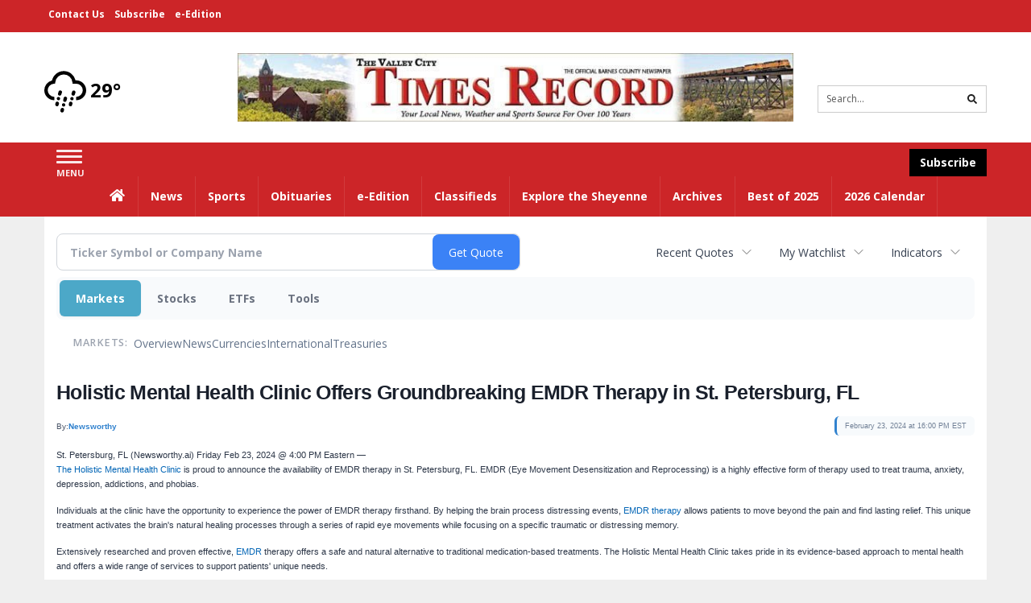

--- FILE ---
content_type: text/html; charset=utf-8
request_url: https://www.google.com/recaptcha/enterprise/anchor?ar=1&k=6LdF3BEhAAAAAEQUmLciJe0QwaHESwQFc2vwCWqh&co=aHR0cDovL2J1c2luZXNzLnRpbWVzLW9ubGluZS5jb206ODA.&hl=en&v=naPR4A6FAh-yZLuCX253WaZq&size=invisible&anchor-ms=20000&execute-ms=15000&cb=ivil9r1d9ar
body_size: 44921
content:
<!DOCTYPE HTML><html dir="ltr" lang="en"><head><meta http-equiv="Content-Type" content="text/html; charset=UTF-8">
<meta http-equiv="X-UA-Compatible" content="IE=edge">
<title>reCAPTCHA</title>
<style type="text/css">
/* cyrillic-ext */
@font-face {
  font-family: 'Roboto';
  font-style: normal;
  font-weight: 400;
  src: url(//fonts.gstatic.com/s/roboto/v18/KFOmCnqEu92Fr1Mu72xKKTU1Kvnz.woff2) format('woff2');
  unicode-range: U+0460-052F, U+1C80-1C8A, U+20B4, U+2DE0-2DFF, U+A640-A69F, U+FE2E-FE2F;
}
/* cyrillic */
@font-face {
  font-family: 'Roboto';
  font-style: normal;
  font-weight: 400;
  src: url(//fonts.gstatic.com/s/roboto/v18/KFOmCnqEu92Fr1Mu5mxKKTU1Kvnz.woff2) format('woff2');
  unicode-range: U+0301, U+0400-045F, U+0490-0491, U+04B0-04B1, U+2116;
}
/* greek-ext */
@font-face {
  font-family: 'Roboto';
  font-style: normal;
  font-weight: 400;
  src: url(//fonts.gstatic.com/s/roboto/v18/KFOmCnqEu92Fr1Mu7mxKKTU1Kvnz.woff2) format('woff2');
  unicode-range: U+1F00-1FFF;
}
/* greek */
@font-face {
  font-family: 'Roboto';
  font-style: normal;
  font-weight: 400;
  src: url(//fonts.gstatic.com/s/roboto/v18/KFOmCnqEu92Fr1Mu4WxKKTU1Kvnz.woff2) format('woff2');
  unicode-range: U+0370-0377, U+037A-037F, U+0384-038A, U+038C, U+038E-03A1, U+03A3-03FF;
}
/* vietnamese */
@font-face {
  font-family: 'Roboto';
  font-style: normal;
  font-weight: 400;
  src: url(//fonts.gstatic.com/s/roboto/v18/KFOmCnqEu92Fr1Mu7WxKKTU1Kvnz.woff2) format('woff2');
  unicode-range: U+0102-0103, U+0110-0111, U+0128-0129, U+0168-0169, U+01A0-01A1, U+01AF-01B0, U+0300-0301, U+0303-0304, U+0308-0309, U+0323, U+0329, U+1EA0-1EF9, U+20AB;
}
/* latin-ext */
@font-face {
  font-family: 'Roboto';
  font-style: normal;
  font-weight: 400;
  src: url(//fonts.gstatic.com/s/roboto/v18/KFOmCnqEu92Fr1Mu7GxKKTU1Kvnz.woff2) format('woff2');
  unicode-range: U+0100-02BA, U+02BD-02C5, U+02C7-02CC, U+02CE-02D7, U+02DD-02FF, U+0304, U+0308, U+0329, U+1D00-1DBF, U+1E00-1E9F, U+1EF2-1EFF, U+2020, U+20A0-20AB, U+20AD-20C0, U+2113, U+2C60-2C7F, U+A720-A7FF;
}
/* latin */
@font-face {
  font-family: 'Roboto';
  font-style: normal;
  font-weight: 400;
  src: url(//fonts.gstatic.com/s/roboto/v18/KFOmCnqEu92Fr1Mu4mxKKTU1Kg.woff2) format('woff2');
  unicode-range: U+0000-00FF, U+0131, U+0152-0153, U+02BB-02BC, U+02C6, U+02DA, U+02DC, U+0304, U+0308, U+0329, U+2000-206F, U+20AC, U+2122, U+2191, U+2193, U+2212, U+2215, U+FEFF, U+FFFD;
}
/* cyrillic-ext */
@font-face {
  font-family: 'Roboto';
  font-style: normal;
  font-weight: 500;
  src: url(//fonts.gstatic.com/s/roboto/v18/KFOlCnqEu92Fr1MmEU9fCRc4AMP6lbBP.woff2) format('woff2');
  unicode-range: U+0460-052F, U+1C80-1C8A, U+20B4, U+2DE0-2DFF, U+A640-A69F, U+FE2E-FE2F;
}
/* cyrillic */
@font-face {
  font-family: 'Roboto';
  font-style: normal;
  font-weight: 500;
  src: url(//fonts.gstatic.com/s/roboto/v18/KFOlCnqEu92Fr1MmEU9fABc4AMP6lbBP.woff2) format('woff2');
  unicode-range: U+0301, U+0400-045F, U+0490-0491, U+04B0-04B1, U+2116;
}
/* greek-ext */
@font-face {
  font-family: 'Roboto';
  font-style: normal;
  font-weight: 500;
  src: url(//fonts.gstatic.com/s/roboto/v18/KFOlCnqEu92Fr1MmEU9fCBc4AMP6lbBP.woff2) format('woff2');
  unicode-range: U+1F00-1FFF;
}
/* greek */
@font-face {
  font-family: 'Roboto';
  font-style: normal;
  font-weight: 500;
  src: url(//fonts.gstatic.com/s/roboto/v18/KFOlCnqEu92Fr1MmEU9fBxc4AMP6lbBP.woff2) format('woff2');
  unicode-range: U+0370-0377, U+037A-037F, U+0384-038A, U+038C, U+038E-03A1, U+03A3-03FF;
}
/* vietnamese */
@font-face {
  font-family: 'Roboto';
  font-style: normal;
  font-weight: 500;
  src: url(//fonts.gstatic.com/s/roboto/v18/KFOlCnqEu92Fr1MmEU9fCxc4AMP6lbBP.woff2) format('woff2');
  unicode-range: U+0102-0103, U+0110-0111, U+0128-0129, U+0168-0169, U+01A0-01A1, U+01AF-01B0, U+0300-0301, U+0303-0304, U+0308-0309, U+0323, U+0329, U+1EA0-1EF9, U+20AB;
}
/* latin-ext */
@font-face {
  font-family: 'Roboto';
  font-style: normal;
  font-weight: 500;
  src: url(//fonts.gstatic.com/s/roboto/v18/KFOlCnqEu92Fr1MmEU9fChc4AMP6lbBP.woff2) format('woff2');
  unicode-range: U+0100-02BA, U+02BD-02C5, U+02C7-02CC, U+02CE-02D7, U+02DD-02FF, U+0304, U+0308, U+0329, U+1D00-1DBF, U+1E00-1E9F, U+1EF2-1EFF, U+2020, U+20A0-20AB, U+20AD-20C0, U+2113, U+2C60-2C7F, U+A720-A7FF;
}
/* latin */
@font-face {
  font-family: 'Roboto';
  font-style: normal;
  font-weight: 500;
  src: url(//fonts.gstatic.com/s/roboto/v18/KFOlCnqEu92Fr1MmEU9fBBc4AMP6lQ.woff2) format('woff2');
  unicode-range: U+0000-00FF, U+0131, U+0152-0153, U+02BB-02BC, U+02C6, U+02DA, U+02DC, U+0304, U+0308, U+0329, U+2000-206F, U+20AC, U+2122, U+2191, U+2193, U+2212, U+2215, U+FEFF, U+FFFD;
}
/* cyrillic-ext */
@font-face {
  font-family: 'Roboto';
  font-style: normal;
  font-weight: 900;
  src: url(//fonts.gstatic.com/s/roboto/v18/KFOlCnqEu92Fr1MmYUtfCRc4AMP6lbBP.woff2) format('woff2');
  unicode-range: U+0460-052F, U+1C80-1C8A, U+20B4, U+2DE0-2DFF, U+A640-A69F, U+FE2E-FE2F;
}
/* cyrillic */
@font-face {
  font-family: 'Roboto';
  font-style: normal;
  font-weight: 900;
  src: url(//fonts.gstatic.com/s/roboto/v18/KFOlCnqEu92Fr1MmYUtfABc4AMP6lbBP.woff2) format('woff2');
  unicode-range: U+0301, U+0400-045F, U+0490-0491, U+04B0-04B1, U+2116;
}
/* greek-ext */
@font-face {
  font-family: 'Roboto';
  font-style: normal;
  font-weight: 900;
  src: url(//fonts.gstatic.com/s/roboto/v18/KFOlCnqEu92Fr1MmYUtfCBc4AMP6lbBP.woff2) format('woff2');
  unicode-range: U+1F00-1FFF;
}
/* greek */
@font-face {
  font-family: 'Roboto';
  font-style: normal;
  font-weight: 900;
  src: url(//fonts.gstatic.com/s/roboto/v18/KFOlCnqEu92Fr1MmYUtfBxc4AMP6lbBP.woff2) format('woff2');
  unicode-range: U+0370-0377, U+037A-037F, U+0384-038A, U+038C, U+038E-03A1, U+03A3-03FF;
}
/* vietnamese */
@font-face {
  font-family: 'Roboto';
  font-style: normal;
  font-weight: 900;
  src: url(//fonts.gstatic.com/s/roboto/v18/KFOlCnqEu92Fr1MmYUtfCxc4AMP6lbBP.woff2) format('woff2');
  unicode-range: U+0102-0103, U+0110-0111, U+0128-0129, U+0168-0169, U+01A0-01A1, U+01AF-01B0, U+0300-0301, U+0303-0304, U+0308-0309, U+0323, U+0329, U+1EA0-1EF9, U+20AB;
}
/* latin-ext */
@font-face {
  font-family: 'Roboto';
  font-style: normal;
  font-weight: 900;
  src: url(//fonts.gstatic.com/s/roboto/v18/KFOlCnqEu92Fr1MmYUtfChc4AMP6lbBP.woff2) format('woff2');
  unicode-range: U+0100-02BA, U+02BD-02C5, U+02C7-02CC, U+02CE-02D7, U+02DD-02FF, U+0304, U+0308, U+0329, U+1D00-1DBF, U+1E00-1E9F, U+1EF2-1EFF, U+2020, U+20A0-20AB, U+20AD-20C0, U+2113, U+2C60-2C7F, U+A720-A7FF;
}
/* latin */
@font-face {
  font-family: 'Roboto';
  font-style: normal;
  font-weight: 900;
  src: url(//fonts.gstatic.com/s/roboto/v18/KFOlCnqEu92Fr1MmYUtfBBc4AMP6lQ.woff2) format('woff2');
  unicode-range: U+0000-00FF, U+0131, U+0152-0153, U+02BB-02BC, U+02C6, U+02DA, U+02DC, U+0304, U+0308, U+0329, U+2000-206F, U+20AC, U+2122, U+2191, U+2193, U+2212, U+2215, U+FEFF, U+FFFD;
}

</style>
<link rel="stylesheet" type="text/css" href="https://www.gstatic.com/recaptcha/releases/naPR4A6FAh-yZLuCX253WaZq/styles__ltr.css">
<script nonce="HQfOBUvhMD5c-_E9GBXS-A" type="text/javascript">window['__recaptcha_api'] = 'https://www.google.com/recaptcha/enterprise/';</script>
<script type="text/javascript" src="https://www.gstatic.com/recaptcha/releases/naPR4A6FAh-yZLuCX253WaZq/recaptcha__en.js" nonce="HQfOBUvhMD5c-_E9GBXS-A">
      
    </script></head>
<body><div id="rc-anchor-alert" class="rc-anchor-alert"></div>
<input type="hidden" id="recaptcha-token" value="[base64]">
<script type="text/javascript" nonce="HQfOBUvhMD5c-_E9GBXS-A">
      recaptcha.anchor.Main.init("[\x22ainput\x22,[\x22bgdata\x22,\x22\x22,\[base64]/[base64]/[base64]/[base64]/[base64]/MjU1Onk/NToyKSlyZXR1cm4gZmFsc2U7cmV0dXJuIEMuWj0oUyhDLChDLk9ZPWIsaz1oKHk/[base64]/[base64]/[base64]/[base64]/[base64]/bmV3IERbUV0oZlswXSk6Yz09Mj9uZXcgRFtRXShmWzBdLGZbMV0pOmM9PTM/bmV3IERbUV0oZlswXSxmWzFdLGZbMl0pOmM9PTQ/[base64]/[base64]/[base64]\x22,\[base64]\\u003d\x22,\x22wrB8fsOVU8K0YAzCrQI1w7YMw47DgMK1GsOQSRcxw43CsGlhw5XDuMO0wrbCinklWx3CkMKgw7laEHhCL8KRGjJ9w5h/woonQ13DlcOXHcO3wqxZw7VUwogBw4lEwpkTw7fCs3TCknsuE8OkGxcPXcOSJcOeHxHCgRYPMGNkKxo7M8Kwwo1kw6o+woHDksOzMcK7KMOOw4TCmcOJUmDDkMKPw4HDih4qwr9Cw7/Cu8KOMsKwAMOkMRZqwqZuS8OpGEsHwrzDkwzDqlZqwp5+PBzDhMKHNUxxHBPDlcOIwocrF8Kiw4/CiMOlw7jDkxM1SH3CnMKawrzDgVAEwrfDvsOnwpE5wrvDvMKFwoLCs8K8cSAuwrLCok/Dpl4Awo/CmcKXwqgLMsKXw7loPcKOwpAoLsKLwp3Cq8KyeMOeIcKww4fCoX7Dv8KTw405ecOfF8KbYsOMw4/[base64]/DtUEDwrrDtsOzY8Oxw7bCgUfDmcOpw4/DsMKQA8OawrXDsSVbw7RiEMKHw5fDiVlGfX3Dij9Tw7/Cv8K2YsOlw6vDt8KOGMKBw7pvXMOLVMKkMcK5BHIwwpxdwq9uwrl4wofDlldcwqhBcWDCmlwywrrDhMOEGDgBb0RnRzLDtMOuwq3Dsg5Mw7cwIhRtEkd8wq0tc2Y2MWYLFF/CtApdw7nDlBTCucK7w7TComJrGGEmwoDDjXvCusO7w4tpw6JNw5zDu8KUwpMsbBzCl8Kzwow7wpROwp7CrcKWw7nDhHFHTz5uw7xQFW4xeC3Du8K+wpBcVWdvfVcvwq/[base64]/[base64]/ADNNZMKAwp06w6DDqMKDeC/DnSfDsSvCpMOgOx7DmsK0w5PDiEnCtsObwoDDnT5+w7nCrcOlERd4woxtw5YOI0nDhWpjCcOtwo5UwrnDhTlAwqF/XcOsYMKlwojCv8KYwqTCgEYxwoRpwo7CpsOPwrbDq0jDpsOgOcKFwofCpTRUfHUXODLCpMKYwq1Aw4Z/woEfNsKnIMKRwr7Cuj3CozA5w4RLOUrDj8KxwoZcXUVvfMKjwq80I8OxQmlLw7pYwqFYAS/CrsKRw5vCk8OeHF9cw4DDq8OdwrDDrTPCj2HDiyHDosOUw45qwr8jwrDDlE/[base64]/CnjgYaQbCp8O+w5Njw7Fxwr5Twq5cUzTCoVDDq8O0XMO4DMK1Rh4pwrXCsV8xw6/CklbCm8OFYsOGbSvCn8O3wojDvMK0w5QRw7/ChMOkwq/ClllFwo5aHFjDp8KNw4LCmcKOVSIiAQ03wpsHPcKowqNMBcOTwpzDksOQwpfDrsKWw7F0w5vDg8O4w4lPwrtywp/[base64]/M8OXw73CuWBsMGfCuCXCulAmVcK1wr1WdRc1NA/DlsKsw5xKd8KnfcO4OBJaw4kLwqvCszTDvcKpw7/Dn8Kxw6PDqQ4awpzCuUUYwqnDj8KPH8KRw4DCsMOBI27DhsOaEcKoK8KGw4pgKcO3c0bDhMKuMBbDvcOTwoTDnsKFF8Klw53DiUHCucOgV8Khw6QUAyXDk8OvN8O/wqBGwox8wrcoE8K3WjF2wpZEw7EqAMOiw5PDj24kc8OzSi5mwpnDqsKaw4cew6dlwrwzwrLDm8K+TsOiMMO+wq9rw7vCg3jCmMO/SmZqRcOuFcK8SVd/[base64]/DoAQ8wqrDkMKOccKRE8OieBfDgHYtfgLDgGfCjCrDgws6wotxIsKSw68HF8OGMsKoWcOHwrpQLizDucKCw5ZmEcO3wrlowpzClz11wojDgzRdf2YFFALCksKZw5JAwr/CrMO9w757w5vDgkgow78kSMK5YsOra8KawojCmcKGExzCvUcNwpQuwqUNwp47w4ZGM8Kbw6/ClyA0A8KwH0TDvcOTMlPDiBhDYU7CrR3Di13CrcKVwqBuw7deIA/CqQgGwqbCqMKgw41TYMK6WxjDmRfDocO3wpwWTMKQw7NVW8OuwrTCusKDw6LDusOtw51Tw4gxUsOQwpEWwrbCjzwaIsOZw7fCjRF2wq7DmMKCMyF/w4p4wpXClMKqwpQxIMKbwpEEwrjDgcOYDMOaM8Kvw541IhbCoMOQw79VPFHDo0nCtys6wprCrlQcwpzCk8OxG8KnCCAxwpfCvMKdLUTDicKYDV3DrnDDqCLDiCAFXcOUE8KmRMOaw6puw7YNw6LDmsKbwqnCjxXCicOqwphNw5fDh2zCg1xULg4jAQrCssKNwpgyDMO/[base64]/[base64]/DiMORw5gqwo5gwqsUw5B0AH50MlIpw6nCi2pcJsOFwrzChMKaZjnDi8KxV0QEwqlcCsO1wqXDj8K6w4xdGEU/w5Z3d8KdFjLCksObwoh2w5jDisOQLcKCPsOZdMOMOMK9w5PDh8Obwp3Cnx7CpMKQEsOQw6cxXXrDhxjDksOPwq7DssKKw5DCqTzCgMK0woMZT8KVTcK+f1UTw7tzw4o7XSURCMKFAiHDvT/DscOucgjDkirDuz5ZNsOsw7fDmMOqw4p7wr8Jw64od8OWfMKgcMKxwokqWsKdwrURNFvCnMKzcsKlwpLCp8OCdsKuESbCinxVw4ByeW/CgTAfH8KHw6XDizrDj3VSKsO5CETDg3fCg8OmVcOPwpDDtHgHOsOJFMKJwqxTwpnDl1DDjRg+w6HDmcKjS8ODPsOuw5Now6JabsOGNQMMw7UzIjDDiMKuw798E8ORwr3DmWZgA8OlwpXDkMOiw7/Din43esK9C8KOwos8H0BIw7g3wozDmcO2wrUTVS/CoRjDjsOCw6NSwq0NwqvCh31QCcOuPzdDw7nClk/[base64]/Dincpw7Y7wrTDiG1lYMKeRQpJw67CuA/[base64]/wr1wwrLCsMK6E0EOw7vDm8KTwr3CgMK9G8OUw7ISJA1/w4Izw7lbHnEjw6QGI8OQwpYEWkDDowFzFlrChcKlwpXDi8O0w6lpCW3ChFPCuDPDksO3FQ/Cv1vCmsKvw55EwqXDuMKOR8KhwocUMS9wwqnDv8KGShhIBsOKTMKuPWbCq8KHwr07TcKhKzg/[base64]/E8KOUV3DgMOSQcKfN8O4wrHCiMObbifColNJw5DDjsOgwq7CnsOUWDvDil7DkMOdwqofawPCp8Oxw7bCi8KGA8KVw74uFXnDvkRPCjfDlMO/DTrDgmbDnCNKwr4qf2PCt00OwoTDhA8gwojCpcO4w7zCqFDDmsOLw6tGwpzCkMOVw6A8w4BiwrzDmlLCu8OKIG9Ob8OXFFIdR8Okwo/CncKHw5vCjsKwwp7Ct8K5XT3DisO/wo/CpsO7J3Fww5NkaVVFEcOPb8OZYcKyw65lw4FjRiBVw4bCmmFPwqxww4nClh1GwozDmMOHw7zDuydHdiRNcjnCjsOXDRkbwoF9UMOqw7BrWMOVDcKsw7bDpg/DhcOJw6nChQN2wojDiR/[base64]/bcOew6lmHSpzw7V+wp8sU08ewq7CtVDDswwuEsK4dBnCrsKmNmghEn3Di8O8wp3CvzJWeMO6w7LChy9wOArDvAjDh2AjwqBpMMKZw7rChcKPJHsIw43Dsz3CvR92wr8fw5jCuEQOfz8ywrLCm8KOBsKpIB/CsXjDvsKnwrDDtk0Ba8Knc27DogjCscOvwoQ/Rz3CkcKAcAYkGRPDl8OswqlFw6LDgsOrw4HCicORwo7DuSvCsUobOVVzwqzCu8OhAx/[base64]/CsmjCoT0Tw45iwqrDksKOw5rCv8Ksw7TDngg0ZMKeekc2URnDvnoCw4bDsF3CqBHCjcKlwrVEw78qCsKUQcOCGsKCw7ReSR7CgMKyw48IQMOAVEPCr8KMwp3Co8OYdTjDpTFbWMO4w7zClVzDvHTCpijDscKbccOcwohICMOhKywSEcKUw63Dv8KBwoY2aH/Dg8Kxw7DCvGHDlzzDgEUfFMO/[base64]/[base64]/DvwlzflhUW8KMwrs4RUbCqBDDoATCncK+DcKMw606ccKNXMKaX8K+ZWR0CcOSCBVUagPClwfDoiQvA8OPw6/DusOew6wLVVTDpF8mwoTChRXCl3J4wozDuMOdORTDg33CrsOfDk/DnG7Cv8ONDcOUWcKewo7DvsK4wrcbw7LCtMKMQnnCvyLCgTrCoBZGwobDuEoKXnoCB8OVOMKww5vDpsKmKsODwp8BLcO/wrHDgMKkw6LDsMKdwqHCgRHCgyzCtmV9HGHDnCnCsArCuMOnDcKtfwgDBGnChsO4bGvCrMOOwqLDisOTLxcZwprDtyXDg8Klw75nw5cpKsOKZ8KjYsKlYjHDlGDDocOWEBE8w6JrwpwpwpDDrF8GJGMiGMO5w4FkfmvCqcOOWMK0N8KCw55Nw4/[base64]/V8OMwppuaMOwJTQbTsK8w53CpsKVwrduw5ofR13CmTzCpcKsw6LDt8K7Dwdkc0YSDkfDrVTCl3XDsFFZwpfClD7DoBvCusKzw7UnwrIIGVpFGMOww73DmhUJwq/Cgy9bwq/CvkMbwoU5w5FuwqsewpfCjMO6CsOvwrthYU5Bw4zDulDDvMKTdHRfwpPClxU8P8KgJCkmFRxCFsO5wqHDucOMX8OWwoLDuzPDri7Cg3EGw7/CvyjDgzLDqsOIVAU9wpXDmDLDrw7CjsK1d2s/V8Klw5JocA3DjsKuwovDmMK6WcK2wpg0JF4lXQjDuyTCpsOaTMKZcUzDr191b8KvwqpFw5BlwozDp8Ohw4/CqMK8A8KDWDLDuMOfw4rCiFhnwq41SMKww4h0X8O4OmnDtVfCjBEGCsK9fHLDvsOuwo3CryjCoifCpMKsZTFGwovCrQ/Ci0TDtzl2McKvQcO0I0bDpsKGwqvDhsKnWQ7Dm0kKC8OtO8KPwoo4w5DCssOadsKfw5zClCDCrDfDiXRQbsO9XSl4wojCgAIVEsO+wobCriHDgwxLw7Yowo48DFbCr0TDvUPDglHDiXrDrW/Cs8O9wqoCwrVYw77CpD5Pwp1+w6bCh13Cm8OAw4jCg8OfcMKtwrhJCltewpbCi8OSw5sEwo/[base64]/ChsK+wq1Tw5opFcOnwoBJw57DgnLCl8KhWcOfw7jCucKaFcKmwojClsODXMOKQsKWw5jCmsOrw4Mhw5U2woPDulUUwrLCn07DgMKiwrhaw63Cp8OXX1/DucO3MS/[base64]/Cq0HCoxNLVMKBwqAHwo9QKsOkwrPCpcKdeyrDvyomSF/CqsOlGsKRwqDDuyTCknEoc8KCw59Dw7AJLW4nwo/DpMKyQsKDYsKhwqQqwqzDu2XCkcKrHG3DqATCm8O/[base64]/DsMOSHMKQWsKrBl7ChWHDnsOrfl0CE311w5dVBkLDj8KNWsKRwrLDpkjCscKLwrLDp8K2wrjCrQjCvMKsd3LDicKcwqXDscK2w5XDpsOqZVfCjmnClcKQw7rCicOZbcK5w7LDkE4zDBwkWMOENWN9EsO6N8O1FwFXwpbCtcObVsKnAmE6w4bCg0YewoYNWMKKwq/CjUgFwr4PNcKpw7nCh8OCw7fCj8KfL8KZUgIXKifDosOFw68Vwo12QXMsw6jDhHTDgcKsw7/DvsOvwrrCqcOYwpUCd8K3XifCmVbDhsO9wo5ORsKRGWPCghHDqMOpw5rDrMK/VRbCo8KvL37Cu3gvB8OVwpfDpMOSw5wwORRwbmzDtcKbw6YcAcONRkrDgMKdQnrCsMOPwqZuacKXPcKhIMKIPMK0w7dawp7Cil02wp9BwqjDlywew7/CtjsBw7nDtGUcVcOZwoxrwqLDsnDCphgIw6DCiMOvw6nCu8Kpw5JhMUVQZ0XCijZZRMK7Y0/Dt8KTZwxlZMOEwocuDyNiLsOZw6jDijXDlMOBc8ObfsO/PsK/w51rbDg6TD8UdQNww7nDrF0rFy1Uw4Bpw5cYwp/DijNCEhdOKzjCn8Kqw6pjfhU2CcOKwoLDgD3DksO+FV/DmDNHNj5Rwr/CggU2wow/QknCu8O/w4fCrAjCoifDpgc4w4HDu8Kxw6E5w5REbVHCosK8w7vDtMO+X8KaMcOWwodowokGWzzDoMK/[base64]/[base64]/Cl2IDwpnDisKKGTx/w6vDsWLClsO/NcK/w6A3wopAw44bSsKiLcKEw4/Cr8KaBHEsw43Do8KIw6IUfsOlw7rDjybCiMOAw6wzw43DoMKIwrPCkMKKw7bDs8Ouw6Fsw5TDqMOBbmk8UsOnwrrDi8Oqw5EIOSFuwoB4QB7CpC/Do8OQw43CrcKoTcKYQhXDg1Aswogtw5dQwp/[base64]/worDt3vCksKjbcKJw73ChMKnT8KcLcOrUAjDicK/[base64]/Dh8O3fcOHO8O0wr1/w5nChcKTWsKCfMKFTMKhC2QlwqXCoMKHMw7CvkHDpMOdfUMlXGgaJS/CkcOgacOVw7QJNcKpw51uIVDChCLCo3bCiV/Cs8OMWErDp8OqNMOcw6okQ8OzOz3DrMOSBgA5QMKHKC5tw4xRWcKbXQrDlcOxwqLCoRx3Q8KwZg4Fwow+w53CqsOWIMKIX8OTw6Z0wrbClcKEwrjDvW9FXMKrwo5Pwp7DjH0ww5zDiRLCk8KGw4QUwpHDni/[base64]/QsKgwrrDtFEUNVshWV7CpmzDtUMJwogwGWPCkADDpnJ7MsONw5XCv1XCg8KceHVCw65CfW93w6HDrcO/w7wNwrMCw7Fvwp7Dqgg9a3jCtGcZasKNRMK1wrnDmBnCnTPCqx0vVsO2wqh3FTbCucObwpnDmRXCl8ORw4/CiUd0CB/DmBjDl8Kqwr1zw4nCinFvw63DmE16w6TCgU5tO8OBR8O4OMKywrgIw4TCusO+b2DDlQrCjhXCjRPDo2DDnWfCoizCvcKIGMKqFsK4BsOEeH/CkXNtw6rCnE4wJRsvDwzDlj/Dth/CqsKaTUFuwqN5woddwp3DgMKLdE04wqrCpsKywoLClsOMw63DnMO5Z1bCqwQLAsKfworCsXchwoMCYDDChXpgwqPCqcKkQz3DtcK+a8Oww7/DrVM0d8OFw6/CgSseB8OTw4oFw7pjw6HDhBHCszMxNsKFw6Ulw7UVw4g1bMOHDzbDvsKbwoQLBMKFQsKXbW/[base64]/Dg154Xg/CoGdZIMKew4JiwrPCnwwowpLCpjXCisOUwpjDvMKUw5XDpcKTwqZsbMKrIT3CgsOfHcKqIMKgw6Efw6zDsS04wqDDtihVw6/Dki5eUDLCi1LCrcOSw7/[base64]/CuhJ4Dm7DpsObw5QESDU5w7nDvBDChsKLwoYyw5nDpwTChwpyFhbDgV/[base64]/dMOmw6s5w40hwrsMYiRtIy0Zw4DDlAoKEsKTw7BDwoRGwrHCucKHw7TCl3gzwrQpwpA8SWJIwqdCwrYzwo7Di047w5XCqMOqw7tFacOpTMOuwoA6wrjCkQbCs8OJw6/CusKVwrUQQcO/w6cea8OdwqjDgsKRwolNd8K2woh6wqHCkw/CjMKCwqRTQ8O7Yjx4w4TCs8KsEcOkPXdEIcO3w5ZLIsK4VMKawrQRcjlLesO/IMOKwrVfGcKtT8OUw7FNw4PDjRXDrcO1w7/Cj3jDhcOeAVjDvMOiEsK1HMKow7/DqT9YK8KawpvDncKkNcOiwqYLw4TDijssw5pEQsK9wpPCmsKvacO1f07CnEoTcRlIQSDCiwHCq8KFY0kuwrrDmmJ3wqLDhMKgw47CkMOxKE/CoCTDjQ/Cr2JTIcO1B004wrDCvMOYC8OUFXlRE8Kiw7cnw5PDhMOEfcKhdkjDihzCoMKXFMOLDcKHw5ALw77CjCsQb8K7w5c9woJEwolZw4Fyw7QOwrzDocKwQnfDl0ogSyHDkE7CnRg/bSQZwot3w6nDiMKEwpMtWsOsaEpwG8OxFsKsUsKzwoRjw4puR8OZXBlVwoPCm8Olwp7DuTp2VGLCskdzDMK/RFHCiXHDk3bCh8KYW8OOwozChcOVGcOQeWrClcOUw75VwrAVIsOZwpjDv3/CmcK9dilxwqQCwpXCvxvDsmLCmxwFwpdEEjnCmMOJwqLDgsKRScOOwpjCuQHDlztoWgXCoRMTakEgwqnCkcOGdsOgw7YFw4TCo3nCtcOHEm/[base64]/M8OdJn3DlDrDocOsw5vClsOYw4RiwrvDlsO2w4/Ch8OLBVJpEcOrwqFJw4zCgX9ya2fDrH0sSsOnw53CrMOYw5YEXcKeP8OHT8KZw6HCpiNOKMOHw6rDs0XDlsOSQSUewpXDrgkPMMOQZwTCk8KMw4E3wqJSwoTDi0RHw7DDucK3w7rDujZvwpDDlcOvGWdfwqXCpcKVUcKSwoVXYX1Jw7QEwoXDvy8uwojCggp/dCPDiDXDgwfDn8KWGsOYw4gqewTCrxvDrC3CrTPDglUawoRLwqZLw73CqA7DkSXCu8OYZ3LCllfDucOrOMKgKVh2Sj/CmG8awqrDo8Kjw7TCg8K9worDoxTDn0nDkG/CkjLDgMKCB8K+wq4Ww6pUZGFzwrfCi29awrpxL3BZw6YzLcKKFDbCgVFrwqM1QcKSKMKwwqIAw6DDuMKoIsO0MsKBDHktw6rDk8KCX1AfdsK2wpQcw7nDii/DrUbDn8KSw5QQeQECZ28xwrlZw58Vw7drw6dYN2UkB0bCvxoFwqRrwqxtw57Cj8KEw5nDu3bDuMKnOBjCmxTDscKNw5l/wqc3UGDCu8K7Al16Qh95KiLCmFsxw6zCksOCOcKAR8KiGycqw5wiwo/[base64]/DjUh3w7TCgxvCnCJ9I2/CqE41P1xWOMKZw6vDnBfDk8K7cl8rwoRNwpvCv3QgH8K6GgbCvgk0w6fClnEwT8OEw7XDgTsJXjvCtcKQeGYULAPCm0xowottw4IcXFNrw6AHBsKfaMKLIXcEJHoIw7/DlsK0FG7DnBgscQbCm2l8YcKqJcKjw65bAkFow6hew7LCmxPDtcKcwrIiM0XDhsKDD1XCgyd7w4JYN2NxMj5Pwp7Dj8Oww5HCv8K5w4DDoVrCgVJiIcOfwpBDR8K/MVvCmUdfwoHCkMKzwrPDm8OCw5DDqDXDkS/[base64]/Cn8KOOcOOZsOXw4bDj8KjHC8CbhXCt3MkHsOCbcKYZUo/[base64]/Du8KZwpzCs07CtQ5/KzLCr8Kyw70Nw5PDsxfCp8O/QsKkKcKVw6fDqcOaw751w4bCvDHCrcKYw7/[base64]/[base64]/Cr3B/QsOddCgtYAjDkHDDpcKhBlBRw4jDikFXwrBOOSvDgwJrwqrDrRrDrFE0Z0xmwqPCok1Yf8OowrAkwp/DuD8nw5vCmkpeVcOUdcK9MsOcLcKMR27DrTVBw7nCkybDgHZtf8KNwogQwp7Dn8KMacO4FSHDlMK1TsKjWMKGwr/CssKMCRF+Q8OOw43Col3CtVckwqccRcKUwoLCrMOrPQw5dsODw4PDo3MIbMOxw6XCvn3Dk8Okw5EjcXpZwp7DvnHCsMOuw4sEwo/Dt8KawrrDgAJ+fGbCkMK/JMKCwpTChsK+wqEQw7LChcKsP1jDtcKBX0/Cv8K9ejHCrynCnsOQdG/[base64]/L8OUAsOmw7DCj8OfH8OzeMKUwpTDo8O+wp3DlcOtBxtQw4BmwpsZLMOSJMK/UcOYw4QbP8KjJlnDvGLDn8K6wpIveUfCuBTDuMKefcOITcKnFsOYw7oAMMKLYG0fayXCt3zDnMKDwrR2MhzCnTN5TX58bhAYI8OFwqXCtMOVdcOoUm88EF3CmMOyasOzCcKnwp8EV8OewoJPPcKmwrAYMi0PG2omMHh+ZsKuKlvCnx/[base64]/DgcOdwpQxwovDhWowOAxWw5DDkmzCjk1If1pDFcOuScO1d07DucKcHkc/IA/[base64]/[base64]/CqMKsW8O6fyzDoF5LD3dvA1HDgxV7HnLDtsOnJnoEw7UcwpMKB1YSHMOawrjCv2vCscKmbjjCg8O5MlM0w4RMwphIFMKuS8ORwqQCw4HCncO8w4UdwowTwr85MTvDrX7CksK/JmlVw5DCtz/DmcKXw48ZEMOPw6LCj1MTPsKiEV/[base64]/w7clw69XwpfDvMOMw4wwCEvDgsKNJW7Clmlcwo50woTCocK6IMKow6Apw73CjF18XMO2w47DmDzDrSTDkcOBw4wWwowzLXdyw77DmcKiwrnDtRRSw6/CuMKOwqliBHR4wr/DpzzClDgwwrjDtQPDjWlAw7TDmkfCp3oJw4nCg2/[base64]/aMOmN8OmwpzDm8O3dDhaw6Jlw7IzYl1VwqbCljTCmkxHbMO+w4ZtBVUkwrPCiMKeHETDtGoOZmNGScKXX8K/wrjCjMOLw5sQBcOuwobDjMOZwo4ddFxrSMOow41vSMOxHj/CmQDDjkcaKsOgw4jDkw08Q1xbwoXDtFhTwoDDnEpuWyBTPMO+dCpfw5jCnW/Ck8K4T8Knw4LCh2Bowr8lWnojdgDCqcO7w41yw6zDi8OeG3dUSMKvYRjCnUzCq8KWR2JaGCnCr8KCOTpXXDgDw5Mdw6HCjijDgMOBHsOTZlDCr8OqNC7Dg8KNAAAAw4jCv1/DlsOAw7fDmMO9wq4mwqnDusKKaVzDvU7DvnILwqEfwrbCpR1Iw6DClT/Ckj9Gw4fDlz87HMOew5TDlQbDuDtOwpp6w4/[base64]/[base64]/DmHXCskE/E23DhMKBwpHDkcOIwrHDhMKpLC4gw6kdNMOeLmXDrsKYw41mwp/[base64]/[base64]/[base64]/LcOfwo9rQlJ9fcKHwo/Dv8K0UcKiEFNlC8OWw75cw77DjnhbwqbDl8Ojwrxqwp9uw53CvAbDjkfDtWzDtsKmR8KiThEKwq3DrX3CozErCXXCih3DtsOqw7/DqcKAcnQ6w5/DtMK7NhDCtsOfw5oIw7RQZMO6KcKWJ8OzwrgKZMOmwrZYw5TDhGFPPW9yC8K6wphma8OaGDMEJAM8UsK2MsOlw6s3wqAVwp1XJMOnHMOVZMOJRR3DuysDwpMbw7fCosKqFB8NecO8wrYQCwbDs1rCu3vDrhRYcR7CqgxsZcKGE8OwZmvChcOkwr/Dh1TDrsOMw6FlaxdWwpFtw57CsmBVw4TDuAMFYxjDrsKaChh3w559wpMnw5DCpyI5wq/DmsKZCVEQQjUFw6M8wr3CogU7WsKrYQ4hwr7CpMKXd8KNZnDChcOVDcKJwpjDtcOkPTNCc2gzw4HChzEvwpbChMOZwo/CtcO1IRvDuHNWXFAXw6PDssK7NRFgwqLCssKkT3s7TsKvNBhmwqUPwqZrHMOCw4ZDwp/ClRTCuMOMKsOHLlslI2EJZMO3w5IQScONwpQpwr0OZ2gbwpzDtm9uwpjDi27DoMKCN8Kfwp5lQcKdGsOXdsOewq/DlC59w5TChMOLwoBow5XDj8OOwpPCiVbCisKiwrQCHBzDscO8LDV3CcKIw6U6w6ooHgFHwrkIwppqQTHClS8cYcKKCcO2DsKlwpEowokHw4rDrTtucEPCrHxVw5YuPgh5GMK5w4TDlDYZQF/CikHCnsO4YMObwqXDq8KnRyYwSgMPUEjDgTDCi3PDvSsnw4Byw6x6wp93cDhuEcKxfkdKwrVnTzfCh8OtGHHClcOAScOxSMOgwo/[base64]/wpYdwqbDj8Kvw4fDg8K5w5rDv8OQYcK0wrfCo0cWM8K6d8KTwoErw7DDuMOAUEbDi8OXJlfCu8OkVsOdKiFEw7jCjyrDshPDs8KCw6/DiMKdWn9HDMOHw4xDf3VUwoTDozs+Y8K+wpvCpsOoMVjDqz5NagTCgC7DosKhwqjCky3ClcKnw4vCrmvCqB7CvE8jbcOBOEQOJm3DjSNaXiEawqbDpMOiIGo3VynCncKbwqQxB3EYcl/DqcOGw5zDicO0w7jCqivCocO/w5/Csn5AwqrDp8K/wrPCjMKGU2PDqsKawoNHw4A9wpvDgsOww5V0wrhyHBRmIsOvHzTDgQXCncOlfcK3KMOzw7rDicOnC8OBw7FaD8OkLFPDsC41w4kXUcOoQ8KKckkcw60NOMKsTjDDjsKUDyXDu8KiX8KkXzHChHVpRy/CgxjDu3FgdMKzXTgkwoDDmRPCucK4wp4awqw+wpfDqsO5wpsBSEnCu8OWwoDDojDDgcK9J8Ocw6/Dj3zDj17CisOVwojDkSgSRMO7PSTCvwPDr8O2w5nDoh85cGjCkWHDq8K7OcK0w6HDtDfCom3Ckwlrw5HCl8OsZ3HCmR9heh/[base64]/w7XCrlbCsHzDncKZeGwmZnnDgBV8LMKlKB5uI8OaDsKWTRYcNAZZdMKjw5t7w5l2w6XDq8KKEsO/w4MAwpXDq2VBw5txDMKMw6Q/[base64]/Dvglqw4g+TcOXCsOuw5/ChsONdMKoVsOpwrTDpMKnG8OjIcOTIMOQwq7CrsKuw64LwqbDqDlgw4hawpxCw4wpwr7DsBDDgjHCkcORwrjCsGYKwqLDjMKmJ3JDwpTDuCDCqyXDk3nDnGJIwpEiwq8FwrcBASpkMX5+OsO0DMKAwrQEw6/DsEopIGY4w4nDqMKjPMO/UxIfwpzDs8OAw5bCh8O+w5gZw4DDpcKwBcKEwrfDtcOCcAJ5w4/DjkfDhQ7CnWHDpgjDq37Dnno/bDkcwp1GwpvCskdlwr7Cv8OtwqPDqsOcwpsawrEoOMObwpp7C2Izw55SYcOtwqtMw5EZGFwmw49DVQzCv8ODGxBMwr/[base64]/Dl8OkL27Cm2vDjcKkQiTCtiFwwqo1wo3Cg8OiGgLDvsKEw4J/w7nCvC3Dvz3Ch8O+JBU1QMK4a8KAwqLDpsKXf8O1dTRhLyULwp/[base64]/CvsKWWcKtIcKEw5xSYHUoworCkMKXwqXCpsOfwrE3bgVIG8KXc8OswrpzXAx4wqknw73DgcKYw48wwobCtQtLwrrCmGgPw6LDqMOPHljDkcO/wpJLwqPCpQjClnbDucKlw5ZUwpPCuh3DmMKtw6ZRSMORW2nDksK4w5NcLcKyGsKhw5FIw4V/E8KEwrE0w5kMB03CjD4Sw7pueT/DnQlNEy7CuzvCgmIYwokOw6nDnEBDW8OHbMKxAgLCp8OpwqzCo0d1woDDmcOAEcOxJ8KudV8YwonDv8K7FcKbw6U6wq05wrvDmQXCind9bFU6c8Oqw50cbMOLwqnDlMOZw5oUW3RSwqXDkVjCkcKWXwZvFxfDpzLDp1h8Qll3w6LDm1pefMK/ScKwIx3ClsOTw67DuErDncOsN2XDmsKKwrJiw70wYCRSSTDDucO1CsO5WmlJTMOMw6RRwpbDoy3DhlIcwpDCpMOaG8OIFSfDnS5zw65PwrzDnsKXXG/Cj0BUFMOywr/[base64]/[base64]/CisKvQMOzFMKvaV1Zwr9bXXc3wpbDtMK/wrs4dsKXCMOqCMO2wrjColLDijd1w7DCrcOQw5rDsSTCoG4Cw5Yxa2vCsiFWZ8OHwpJww6TDn8KcTigaGsOkIcO0w5DDtMK+w5PDq8OUAi7DksOtdMKKw4zDkh/Cv8KJL2ZJwpwOwpHCusK5w70/UMK5cUzCl8Kzw7DCmgbDm8KXb8KSwrdhF0Y3LRMrBThAw6DDnsK9Xk40w4LDgzUmwrR3SsOrw6TCsMKDw63CkFceWgZVdhd/HW9ww47Dti4sKcK6w4RPw5rDixliecOOD8KZc8KwwqrCgsO3RHoefh3DmjYrbsKOICbDn30RwqbDr8KGU8Ojw77CsnPCosKzw7Ruw7dxFsKXw5zDncKYw7UJwoDCoMKHwoHDkFTCsTzCtzLCisKXw5DDvD/Co8O2wpnDtsK6KV4Uw4hZw7tdRcOHbwDDocKmZSfDgsOyL0jCtwvDu8O1JMOveh4rwqjCq0gWw6sGw7s0wpvCq2jDtMOsDcKHw60MRHgzKsOJScKJDG/CtlQVw608SGtuw6/Cr8KfPXzCpGnDpMK8I23Cp8OqNzQhFsKmw7/CoBxzw7zDmcKJw67CllINe8OHYh8zXgNDw5J/aQh3UsOxw6RmbCt5CUvCgcK4w5zCh8Klw5Z9fA4mwrPCoTvCvjnDosOSwoQbBsO/W1pHw4AaHMKFwoMsOsOHw4gGwpHDnknCgMOyFsOGd8K/NMKXY8KzQcO7wq4aBAzDq1bDohtIwrZdwoofDX4jDsKnGMOLG8OkacO/[base64]/J0zCujDCpGgLPMK5w6YqwqDCkF0kbVIwMH0fwoMIekB4OMOjG1YHHlHChsKuCcKuw4DDk8KYw6DDiAMEG8KSwp/[base64]/DucOswqHDsMKHTMO1w4E0ccOYwqPDgw/CjMKAD8K7w48tw7vDqgkkcDjDkcKbDGhAH8ORXTx0GTbDggjDrcODw7PDrxU1B2wkBy/CkMOGHMKTZTcFwqcGMsKDw5V+F8OCN8ODwp8GMGVgwprDtMKbQhfDmMOHw5Eyw6TDtsKxw77Dn3nDvsOjwoJlL8KaZm3CqMOCw6PDph1zIMOXw5RewqPDmwsgw6vDpsKnw7rDk8Knw5oQw4LCmsOCw55/[base64]\\u003d\x22],null,[\x22conf\x22,null,\x226LdF3BEhAAAAAEQUmLciJe0QwaHESwQFc2vwCWqh\x22,0,null,null,null,1,[21,125,63,73,95,87,41,43,42,83,102,105,109,121],[7241176,319],0,null,null,null,null,0,1,0,null,700,1,null,0,\[base64]/tzcYADoGZWF6dTZkEg4Iiv2INxgAOgVNZklJNBoZCAMSFR0U8JfjNw7/vqUGGcSdCRmc4owCGQ\\u003d\\u003d\x22,0,0,null,null,1,null,0,0],\x22http://business.times-online.com:80\x22,null,[3,1,1],null,null,null,1,3600,[\x22https://www.google.com/intl/en/policies/privacy/\x22,\x22https://www.google.com/intl/en/policies/terms/\x22],\x2230NsfHemcbsPYl/oIPO6XMz6yu86AFT/zJCfFkT3Hz0\\u003d\x22,1,0,null,1,1763014188497,0,0,[78,213,113,3,218],null,[95,213,110,174,11],\x22RC-_noEuUvJwia_9Q\x22,null,null,null,null,null,\x220dAFcWeA5rhRWNCWb-zymhPOLQp8ONGDoc4lnSrQedBY4nrzYiSfPczVdG1dwa3hHi-xOazmWH29a7a4lgGw9-LcyNVnoQp4y4pA\x22,1763096988639]");
    </script></body></html>